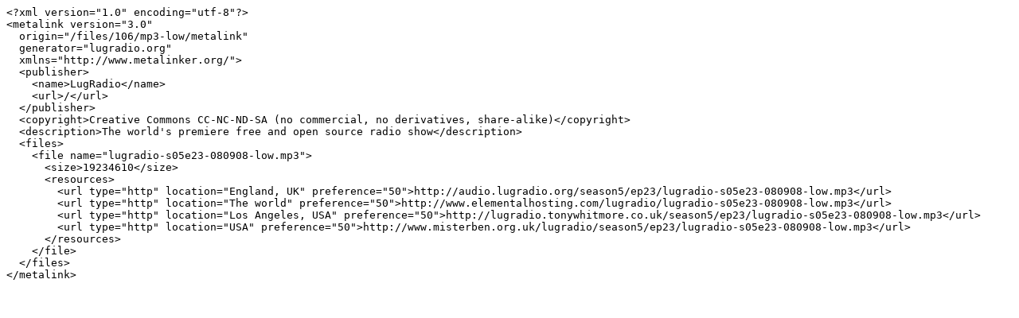

--- FILE ---
content_type: text/plain; charset=UTF-8
request_url: https://lugradio.org/files/106/mp3-low/metalink
body_size: 248
content:
<?xml version="1.0" encoding="utf-8"?>
<metalink version="3.0" 
  origin="/files/106/mp3-low/metalink" 
  generator="lugradio.org" 
  xmlns="http://www.metalinker.org/">
  <publisher>
    <name>LugRadio</name>
    <url>/</url>
  </publisher>
  <copyright>Creative Commons CC-NC-ND-SA (no commercial, no derivatives, share-alike)</copyright>
  <description>The world's premiere free and open source radio show</description>
  <files>
    <file name="lugradio-s05e23-080908-low.mp3">
      <size>19234610</size>
      <resources>
        <url type="http" location="England, UK" preference="50">http://audio.lugradio.org/season5/ep23/lugradio-s05e23-080908-low.mp3</url>
        <url type="http" location="The world" preference="50">http://www.elementalhosting.com/lugradio/lugradio-s05e23-080908-low.mp3</url>
        <url type="http" location="Los Angeles, USA" preference="50">http://lugradio.tonywhitmore.co.uk/season5/ep23/lugradio-s05e23-080908-low.mp3</url>
        <url type="http" location="USA" preference="50">http://www.misterben.org.uk/lugradio/season5/ep23/lugradio-s05e23-080908-low.mp3</url>
      </resources>
    </file>
  </files>
</metalink>